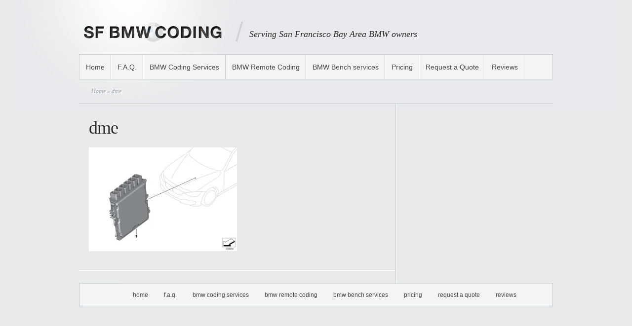

--- FILE ---
content_type: text/html; charset=UTF-8
request_url: https://www.sfbmwcoding.com/bench-services/dme/
body_size: 9285
content:
	<!DOCTYPE html PUBLIC "-//W3C//DTD XHTML 1.0 Transitional//EN" "http://www.w3.org/TR/xhtml1/DTD/xhtml1-transitional.dtd">
<html xmlns="http://www.w3.org/1999/xhtml" dir="ltr" lang="en-US" prefix="og: https://ogp.me/ns#">
<head profile="http://gmpg.org/xfn/11">
<meta http-equiv="Content-Type" content="text/html; charset=UTF-8" />

<link rel="stylesheet" href="https://www.sfbmwcoding.com/wp-content/themes/Minimal/style.css" type="text/css" media="screen" />
<link rel="pingback" href="https://www.sfbmwcoding.com/xmlrpc.php" />

<!--[if lt IE 7]>
	<link rel="stylesheet" type="text/css" href="https://www.sfbmwcoding.com/wp-content/themes/Minimal/css/ie6style.css" />
	<script type="text/javascript" src="https://www.sfbmwcoding.com/wp-content/themes/Minimal/js/DD_belatedPNG_0.0.8a-min.js"></script>
	<script type="text/javascript">DD_belatedPNG.fix('img#logo, #header #search-form, #slogan, a#left_arrow, a#right_arrow, div.slide img.thumb, div#controllers a, a.readmore, a.readmore span, #services .one-third, #services .one-third.first img.icon, #services img.icon, div.sidebar-block .widget ul li');</script>
<![endif]-->
<!--[if IE 7]>
	<link rel="stylesheet" type="text/css" href="https://www.sfbmwcoding.com/wp-content/themes/Minimal/css/ie7style.css" />
<![endif]-->

<script type="text/javascript">
	document.documentElement.className = 'js';
</script>

<script>var et_site_url='https://www.sfbmwcoding.com';var et_post_id='1631';function et_core_page_resource_fallback(a,b){"undefined"===typeof b&&(b=a.sheet.cssRules&&0===a.sheet.cssRules.length);b&&(a.onerror=null,a.onload=null,a.href?a.href=et_site_url+"/?et_core_page_resource="+a.id+et_post_id:a.src&&(a.src=et_site_url+"/?et_core_page_resource="+a.id+et_post_id))}
</script><title>dme | San Francisco Bay Area BMW Coding</title>

		<!-- All in One SEO 4.9.1.1 - aioseo.com -->
	<meta name="robots" content="max-image-preview:large" />
	<link rel="canonical" href="https://www.sfbmwcoding.com/bench-services/dme/" />
	<meta name="generator" content="All in One SEO (AIOSEO) 4.9.1.1" />
		<meta property="og:locale" content="en_US" />
		<meta property="og:site_name" content="San Francisco Bay Area BMW Coding | Serving San Francisco Bay Area BMW owners" />
		<meta property="og:type" content="article" />
		<meta property="og:title" content="dme | San Francisco Bay Area BMW Coding" />
		<meta property="og:url" content="https://www.sfbmwcoding.com/bench-services/dme/" />
		<meta property="article:published_time" content="2018-02-20T21:04:12+00:00" />
		<meta property="article:modified_time" content="2018-02-20T21:04:12+00:00" />
		<meta name="twitter:card" content="summary" />
		<meta name="twitter:title" content="dme | San Francisco Bay Area BMW Coding" />
		<script type="application/ld+json" class="aioseo-schema">
			{"@context":"https:\/\/schema.org","@graph":[{"@type":"BreadcrumbList","@id":"https:\/\/www.sfbmwcoding.com\/bench-services\/dme\/#breadcrumblist","itemListElement":[{"@type":"ListItem","@id":"https:\/\/www.sfbmwcoding.com#listItem","position":1,"name":"Home","item":"https:\/\/www.sfbmwcoding.com","nextItem":{"@type":"ListItem","@id":"https:\/\/www.sfbmwcoding.com\/bench-services\/dme\/#listItem","name":"dme"}},{"@type":"ListItem","@id":"https:\/\/www.sfbmwcoding.com\/bench-services\/dme\/#listItem","position":2,"name":"dme","previousItem":{"@type":"ListItem","@id":"https:\/\/www.sfbmwcoding.com#listItem","name":"Home"}}]},{"@type":"ItemPage","@id":"https:\/\/www.sfbmwcoding.com\/bench-services\/dme\/#itempage","url":"https:\/\/www.sfbmwcoding.com\/bench-services\/dme\/","name":"dme | San Francisco Bay Area BMW Coding","inLanguage":"en-US","isPartOf":{"@id":"https:\/\/www.sfbmwcoding.com\/#website"},"breadcrumb":{"@id":"https:\/\/www.sfbmwcoding.com\/bench-services\/dme\/#breadcrumblist"},"author":{"@id":"https:\/\/www.sfbmwcoding.com\/author\/admin\/#author"},"creator":{"@id":"https:\/\/www.sfbmwcoding.com\/author\/admin\/#author"},"datePublished":"2018-02-20T13:04:12-08:00","dateModified":"2018-02-20T13:04:12-08:00"},{"@type":"Organization","@id":"https:\/\/www.sfbmwcoding.com\/#organization","name":"San Francisco Bay Area BMW Coding","description":"Serving San Francisco Bay Area BMW owners","url":"https:\/\/www.sfbmwcoding.com\/"},{"@type":"Person","@id":"https:\/\/www.sfbmwcoding.com\/author\/admin\/#author","url":"https:\/\/www.sfbmwcoding.com\/author\/admin\/","name":"admin","image":{"@type":"ImageObject","@id":"https:\/\/www.sfbmwcoding.com\/bench-services\/dme\/#authorImage","url":"https:\/\/secure.gravatar.com\/avatar\/a9d46463a7eb258933efe6a31abf3c785b780ef972dca054786d43a0ee02708b?s=96&d=mm&r=g","width":96,"height":96,"caption":"admin"}},{"@type":"WebSite","@id":"https:\/\/www.sfbmwcoding.com\/#website","url":"https:\/\/www.sfbmwcoding.com\/","name":"San Francisco Bay Area BMW Coding","description":"Serving San Francisco Bay Area BMW owners","inLanguage":"en-US","publisher":{"@id":"https:\/\/www.sfbmwcoding.com\/#organization"}}]}
		</script>
		<!-- All in One SEO -->

<link rel='dns-prefetch' href='//secure.gravatar.com' />
<link rel='dns-prefetch' href='//stats.wp.com' />
<link rel='dns-prefetch' href='//netdna.bootstrapcdn.com' />
<link rel='dns-prefetch' href='//v0.wordpress.com' />
<link rel='dns-prefetch' href='//widgets.wp.com' />
<link rel='dns-prefetch' href='//s0.wp.com' />
<link rel='dns-prefetch' href='//0.gravatar.com' />
<link rel='dns-prefetch' href='//1.gravatar.com' />
<link rel='dns-prefetch' href='//2.gravatar.com' />
<link rel='preconnect' href='//i0.wp.com' />
<link rel='preconnect' href='//c0.wp.com' />
<link rel="alternate" type="application/rss+xml" title="San Francisco Bay Area BMW Coding &raquo; Feed" href="https://www.sfbmwcoding.com/feed/" />
<link rel="alternate" type="application/rss+xml" title="San Francisco Bay Area BMW Coding &raquo; Comments Feed" href="https://www.sfbmwcoding.com/comments/feed/" />
<link rel="alternate" title="oEmbed (JSON)" type="application/json+oembed" href="https://www.sfbmwcoding.com/wp-json/oembed/1.0/embed?url=https%3A%2F%2Fwww.sfbmwcoding.com%2Fbench-services%2Fdme%2F" />
<link rel="alternate" title="oEmbed (XML)" type="text/xml+oembed" href="https://www.sfbmwcoding.com/wp-json/oembed/1.0/embed?url=https%3A%2F%2Fwww.sfbmwcoding.com%2Fbench-services%2Fdme%2F&#038;format=xml" />
<meta content="Minimal v.5.0.13" name="generator"/><style id='wp-img-auto-sizes-contain-inline-css' type='text/css'>
img:is([sizes=auto i],[sizes^="auto," i]){contain-intrinsic-size:3000px 1500px}
/*# sourceURL=wp-img-auto-sizes-contain-inline-css */
</style>
<link rel='stylesheet' id='wp-customer-reviews-3-frontend-css' href='https://www.sfbmwcoding.com/wp-content/plugins/wp-customer-reviews/css/wp-customer-reviews.css?ver=3.7.4' type='text/css' media='all' />
<style id='wp-emoji-styles-inline-css' type='text/css'>

	img.wp-smiley, img.emoji {
		display: inline !important;
		border: none !important;
		box-shadow: none !important;
		height: 1em !important;
		width: 1em !important;
		margin: 0 0.07em !important;
		vertical-align: -0.1em !important;
		background: none !important;
		padding: 0 !important;
	}
/*# sourceURL=wp-emoji-styles-inline-css */
</style>
<style id='wp-block-library-inline-css' type='text/css'>
:root{--wp-block-synced-color:#7a00df;--wp-block-synced-color--rgb:122,0,223;--wp-bound-block-color:var(--wp-block-synced-color);--wp-editor-canvas-background:#ddd;--wp-admin-theme-color:#007cba;--wp-admin-theme-color--rgb:0,124,186;--wp-admin-theme-color-darker-10:#006ba1;--wp-admin-theme-color-darker-10--rgb:0,107,160.5;--wp-admin-theme-color-darker-20:#005a87;--wp-admin-theme-color-darker-20--rgb:0,90,135;--wp-admin-border-width-focus:2px}@media (min-resolution:192dpi){:root{--wp-admin-border-width-focus:1.5px}}.wp-element-button{cursor:pointer}:root .has-very-light-gray-background-color{background-color:#eee}:root .has-very-dark-gray-background-color{background-color:#313131}:root .has-very-light-gray-color{color:#eee}:root .has-very-dark-gray-color{color:#313131}:root .has-vivid-green-cyan-to-vivid-cyan-blue-gradient-background{background:linear-gradient(135deg,#00d084,#0693e3)}:root .has-purple-crush-gradient-background{background:linear-gradient(135deg,#34e2e4,#4721fb 50%,#ab1dfe)}:root .has-hazy-dawn-gradient-background{background:linear-gradient(135deg,#faaca8,#dad0ec)}:root .has-subdued-olive-gradient-background{background:linear-gradient(135deg,#fafae1,#67a671)}:root .has-atomic-cream-gradient-background{background:linear-gradient(135deg,#fdd79a,#004a59)}:root .has-nightshade-gradient-background{background:linear-gradient(135deg,#330968,#31cdcf)}:root .has-midnight-gradient-background{background:linear-gradient(135deg,#020381,#2874fc)}:root{--wp--preset--font-size--normal:16px;--wp--preset--font-size--huge:42px}.has-regular-font-size{font-size:1em}.has-larger-font-size{font-size:2.625em}.has-normal-font-size{font-size:var(--wp--preset--font-size--normal)}.has-huge-font-size{font-size:var(--wp--preset--font-size--huge)}.has-text-align-center{text-align:center}.has-text-align-left{text-align:left}.has-text-align-right{text-align:right}.has-fit-text{white-space:nowrap!important}#end-resizable-editor-section{display:none}.aligncenter{clear:both}.items-justified-left{justify-content:flex-start}.items-justified-center{justify-content:center}.items-justified-right{justify-content:flex-end}.items-justified-space-between{justify-content:space-between}.screen-reader-text{border:0;clip-path:inset(50%);height:1px;margin:-1px;overflow:hidden;padding:0;position:absolute;width:1px;word-wrap:normal!important}.screen-reader-text:focus{background-color:#ddd;clip-path:none;color:#444;display:block;font-size:1em;height:auto;left:5px;line-height:normal;padding:15px 23px 14px;text-decoration:none;top:5px;width:auto;z-index:100000}html :where(.has-border-color){border-style:solid}html :where([style*=border-top-color]){border-top-style:solid}html :where([style*=border-right-color]){border-right-style:solid}html :where([style*=border-bottom-color]){border-bottom-style:solid}html :where([style*=border-left-color]){border-left-style:solid}html :where([style*=border-width]){border-style:solid}html :where([style*=border-top-width]){border-top-style:solid}html :where([style*=border-right-width]){border-right-style:solid}html :where([style*=border-bottom-width]){border-bottom-style:solid}html :where([style*=border-left-width]){border-left-style:solid}html :where(img[class*=wp-image-]){height:auto;max-width:100%}:where(figure){margin:0 0 1em}html :where(.is-position-sticky){--wp-admin--admin-bar--position-offset:var(--wp-admin--admin-bar--height,0px)}@media screen and (max-width:600px){html :where(.is-position-sticky){--wp-admin--admin-bar--position-offset:0px}}

/*# sourceURL=wp-block-library-inline-css */
</style><style id='global-styles-inline-css' type='text/css'>
:root{--wp--preset--aspect-ratio--square: 1;--wp--preset--aspect-ratio--4-3: 4/3;--wp--preset--aspect-ratio--3-4: 3/4;--wp--preset--aspect-ratio--3-2: 3/2;--wp--preset--aspect-ratio--2-3: 2/3;--wp--preset--aspect-ratio--16-9: 16/9;--wp--preset--aspect-ratio--9-16: 9/16;--wp--preset--color--black: #000000;--wp--preset--color--cyan-bluish-gray: #abb8c3;--wp--preset--color--white: #ffffff;--wp--preset--color--pale-pink: #f78da7;--wp--preset--color--vivid-red: #cf2e2e;--wp--preset--color--luminous-vivid-orange: #ff6900;--wp--preset--color--luminous-vivid-amber: #fcb900;--wp--preset--color--light-green-cyan: #7bdcb5;--wp--preset--color--vivid-green-cyan: #00d084;--wp--preset--color--pale-cyan-blue: #8ed1fc;--wp--preset--color--vivid-cyan-blue: #0693e3;--wp--preset--color--vivid-purple: #9b51e0;--wp--preset--gradient--vivid-cyan-blue-to-vivid-purple: linear-gradient(135deg,rgb(6,147,227) 0%,rgb(155,81,224) 100%);--wp--preset--gradient--light-green-cyan-to-vivid-green-cyan: linear-gradient(135deg,rgb(122,220,180) 0%,rgb(0,208,130) 100%);--wp--preset--gradient--luminous-vivid-amber-to-luminous-vivid-orange: linear-gradient(135deg,rgb(252,185,0) 0%,rgb(255,105,0) 100%);--wp--preset--gradient--luminous-vivid-orange-to-vivid-red: linear-gradient(135deg,rgb(255,105,0) 0%,rgb(207,46,46) 100%);--wp--preset--gradient--very-light-gray-to-cyan-bluish-gray: linear-gradient(135deg,rgb(238,238,238) 0%,rgb(169,184,195) 100%);--wp--preset--gradient--cool-to-warm-spectrum: linear-gradient(135deg,rgb(74,234,220) 0%,rgb(151,120,209) 20%,rgb(207,42,186) 40%,rgb(238,44,130) 60%,rgb(251,105,98) 80%,rgb(254,248,76) 100%);--wp--preset--gradient--blush-light-purple: linear-gradient(135deg,rgb(255,206,236) 0%,rgb(152,150,240) 100%);--wp--preset--gradient--blush-bordeaux: linear-gradient(135deg,rgb(254,205,165) 0%,rgb(254,45,45) 50%,rgb(107,0,62) 100%);--wp--preset--gradient--luminous-dusk: linear-gradient(135deg,rgb(255,203,112) 0%,rgb(199,81,192) 50%,rgb(65,88,208) 100%);--wp--preset--gradient--pale-ocean: linear-gradient(135deg,rgb(255,245,203) 0%,rgb(182,227,212) 50%,rgb(51,167,181) 100%);--wp--preset--gradient--electric-grass: linear-gradient(135deg,rgb(202,248,128) 0%,rgb(113,206,126) 100%);--wp--preset--gradient--midnight: linear-gradient(135deg,rgb(2,3,129) 0%,rgb(40,116,252) 100%);--wp--preset--font-size--small: 13px;--wp--preset--font-size--medium: 20px;--wp--preset--font-size--large: 36px;--wp--preset--font-size--x-large: 42px;--wp--preset--spacing--20: 0.44rem;--wp--preset--spacing--30: 0.67rem;--wp--preset--spacing--40: 1rem;--wp--preset--spacing--50: 1.5rem;--wp--preset--spacing--60: 2.25rem;--wp--preset--spacing--70: 3.38rem;--wp--preset--spacing--80: 5.06rem;--wp--preset--shadow--natural: 6px 6px 9px rgba(0, 0, 0, 0.2);--wp--preset--shadow--deep: 12px 12px 50px rgba(0, 0, 0, 0.4);--wp--preset--shadow--sharp: 6px 6px 0px rgba(0, 0, 0, 0.2);--wp--preset--shadow--outlined: 6px 6px 0px -3px rgb(255, 255, 255), 6px 6px rgb(0, 0, 0);--wp--preset--shadow--crisp: 6px 6px 0px rgb(0, 0, 0);}:where(.is-layout-flex){gap: 0.5em;}:where(.is-layout-grid){gap: 0.5em;}body .is-layout-flex{display: flex;}.is-layout-flex{flex-wrap: wrap;align-items: center;}.is-layout-flex > :is(*, div){margin: 0;}body .is-layout-grid{display: grid;}.is-layout-grid > :is(*, div){margin: 0;}:where(.wp-block-columns.is-layout-flex){gap: 2em;}:where(.wp-block-columns.is-layout-grid){gap: 2em;}:where(.wp-block-post-template.is-layout-flex){gap: 1.25em;}:where(.wp-block-post-template.is-layout-grid){gap: 1.25em;}.has-black-color{color: var(--wp--preset--color--black) !important;}.has-cyan-bluish-gray-color{color: var(--wp--preset--color--cyan-bluish-gray) !important;}.has-white-color{color: var(--wp--preset--color--white) !important;}.has-pale-pink-color{color: var(--wp--preset--color--pale-pink) !important;}.has-vivid-red-color{color: var(--wp--preset--color--vivid-red) !important;}.has-luminous-vivid-orange-color{color: var(--wp--preset--color--luminous-vivid-orange) !important;}.has-luminous-vivid-amber-color{color: var(--wp--preset--color--luminous-vivid-amber) !important;}.has-light-green-cyan-color{color: var(--wp--preset--color--light-green-cyan) !important;}.has-vivid-green-cyan-color{color: var(--wp--preset--color--vivid-green-cyan) !important;}.has-pale-cyan-blue-color{color: var(--wp--preset--color--pale-cyan-blue) !important;}.has-vivid-cyan-blue-color{color: var(--wp--preset--color--vivid-cyan-blue) !important;}.has-vivid-purple-color{color: var(--wp--preset--color--vivid-purple) !important;}.has-black-background-color{background-color: var(--wp--preset--color--black) !important;}.has-cyan-bluish-gray-background-color{background-color: var(--wp--preset--color--cyan-bluish-gray) !important;}.has-white-background-color{background-color: var(--wp--preset--color--white) !important;}.has-pale-pink-background-color{background-color: var(--wp--preset--color--pale-pink) !important;}.has-vivid-red-background-color{background-color: var(--wp--preset--color--vivid-red) !important;}.has-luminous-vivid-orange-background-color{background-color: var(--wp--preset--color--luminous-vivid-orange) !important;}.has-luminous-vivid-amber-background-color{background-color: var(--wp--preset--color--luminous-vivid-amber) !important;}.has-light-green-cyan-background-color{background-color: var(--wp--preset--color--light-green-cyan) !important;}.has-vivid-green-cyan-background-color{background-color: var(--wp--preset--color--vivid-green-cyan) !important;}.has-pale-cyan-blue-background-color{background-color: var(--wp--preset--color--pale-cyan-blue) !important;}.has-vivid-cyan-blue-background-color{background-color: var(--wp--preset--color--vivid-cyan-blue) !important;}.has-vivid-purple-background-color{background-color: var(--wp--preset--color--vivid-purple) !important;}.has-black-border-color{border-color: var(--wp--preset--color--black) !important;}.has-cyan-bluish-gray-border-color{border-color: var(--wp--preset--color--cyan-bluish-gray) !important;}.has-white-border-color{border-color: var(--wp--preset--color--white) !important;}.has-pale-pink-border-color{border-color: var(--wp--preset--color--pale-pink) !important;}.has-vivid-red-border-color{border-color: var(--wp--preset--color--vivid-red) !important;}.has-luminous-vivid-orange-border-color{border-color: var(--wp--preset--color--luminous-vivid-orange) !important;}.has-luminous-vivid-amber-border-color{border-color: var(--wp--preset--color--luminous-vivid-amber) !important;}.has-light-green-cyan-border-color{border-color: var(--wp--preset--color--light-green-cyan) !important;}.has-vivid-green-cyan-border-color{border-color: var(--wp--preset--color--vivid-green-cyan) !important;}.has-pale-cyan-blue-border-color{border-color: var(--wp--preset--color--pale-cyan-blue) !important;}.has-vivid-cyan-blue-border-color{border-color: var(--wp--preset--color--vivid-cyan-blue) !important;}.has-vivid-purple-border-color{border-color: var(--wp--preset--color--vivid-purple) !important;}.has-vivid-cyan-blue-to-vivid-purple-gradient-background{background: var(--wp--preset--gradient--vivid-cyan-blue-to-vivid-purple) !important;}.has-light-green-cyan-to-vivid-green-cyan-gradient-background{background: var(--wp--preset--gradient--light-green-cyan-to-vivid-green-cyan) !important;}.has-luminous-vivid-amber-to-luminous-vivid-orange-gradient-background{background: var(--wp--preset--gradient--luminous-vivid-amber-to-luminous-vivid-orange) !important;}.has-luminous-vivid-orange-to-vivid-red-gradient-background{background: var(--wp--preset--gradient--luminous-vivid-orange-to-vivid-red) !important;}.has-very-light-gray-to-cyan-bluish-gray-gradient-background{background: var(--wp--preset--gradient--very-light-gray-to-cyan-bluish-gray) !important;}.has-cool-to-warm-spectrum-gradient-background{background: var(--wp--preset--gradient--cool-to-warm-spectrum) !important;}.has-blush-light-purple-gradient-background{background: var(--wp--preset--gradient--blush-light-purple) !important;}.has-blush-bordeaux-gradient-background{background: var(--wp--preset--gradient--blush-bordeaux) !important;}.has-luminous-dusk-gradient-background{background: var(--wp--preset--gradient--luminous-dusk) !important;}.has-pale-ocean-gradient-background{background: var(--wp--preset--gradient--pale-ocean) !important;}.has-electric-grass-gradient-background{background: var(--wp--preset--gradient--electric-grass) !important;}.has-midnight-gradient-background{background: var(--wp--preset--gradient--midnight) !important;}.has-small-font-size{font-size: var(--wp--preset--font-size--small) !important;}.has-medium-font-size{font-size: var(--wp--preset--font-size--medium) !important;}.has-large-font-size{font-size: var(--wp--preset--font-size--large) !important;}.has-x-large-font-size{font-size: var(--wp--preset--font-size--x-large) !important;}
/*# sourceURL=global-styles-inline-css */
</style>

<style id='classic-theme-styles-inline-css' type='text/css'>
/*! This file is auto-generated */
.wp-block-button__link{color:#fff;background-color:#32373c;border-radius:9999px;box-shadow:none;text-decoration:none;padding:calc(.667em + 2px) calc(1.333em + 2px);font-size:1.125em}.wp-block-file__button{background:#32373c;color:#fff;text-decoration:none}
/*# sourceURL=/wp-includes/css/classic-themes.min.css */
</style>
<link rel='stylesheet' id='cpsh-shortcodes-css' href='https://www.sfbmwcoding.com/wp-content/plugins/column-shortcodes//assets/css/shortcodes.css?ver=1.0.1' type='text/css' media='all' />
<link rel='stylesheet' id='jetpack_likes-css' href='https://c0.wp.com/p/jetpack/15.3.1/modules/likes/style.css' type='text/css' media='all' />
<link rel='stylesheet' id='font-awesome-styles-css' href='https://netdna.bootstrapcdn.com/font-awesome/3.2.1/css/font-awesome.css?ver=%203.5' type='text/css' media='all' />
<link rel='stylesheet' id='font-awesome-corp-styles-css' href='https://www.sfbmwcoding.com/wp-content/plugins/font-awesome-more-icons/assets/css/font-awesome-corp.css?ver=%203.5' type='text/css' media='all' />
<link rel='stylesheet' id='font-awesome-ext-styles-css' href='https://www.sfbmwcoding.com/wp-content/plugins/font-awesome-more-icons/assets/css/font-awesome-ext.css?ver=%203.5' type='text/css' media='all' />
<link rel='stylesheet' id='font-awesome-social-styles-css' href='https://www.sfbmwcoding.com/wp-content/plugins/font-awesome-more-icons/assets/css/font-awesome-social.css?ver=%203.5' type='text/css' media='all' />
<link rel='stylesheet' id='et-shortcodes-css-css' href='https://www.sfbmwcoding.com/wp-content/themes/Minimal/epanel/shortcodes/css/shortcodes-legacy.css?ver=5.0.13' type='text/css' media='all' />
<link rel='stylesheet' id='magnific_popup-css' href='https://www.sfbmwcoding.com/wp-content/themes/Minimal/includes/page_templates/js/magnific_popup/magnific_popup.css?ver=1.3.4' type='text/css' media='screen' />
<link rel='stylesheet' id='et_page_templates-css' href='https://www.sfbmwcoding.com/wp-content/themes/Minimal/includes/page_templates/page_templates.css?ver=1.8' type='text/css' media='screen' />
<script type="text/javascript" src="https://c0.wp.com/c/6.9/wp-includes/js/jquery/jquery.min.js" id="jquery-core-js"></script>
<script type="text/javascript" src="https://c0.wp.com/c/6.9/wp-includes/js/jquery/jquery-migrate.min.js" id="jquery-migrate-js"></script>
<script type="text/javascript" src="https://www.sfbmwcoding.com/wp-content/plugins/wp-customer-reviews/js/wp-customer-reviews.js?ver=3.7.4" id="wp-customer-reviews-3-frontend-js"></script>
<link rel="https://api.w.org/" href="https://www.sfbmwcoding.com/wp-json/" /><link rel="alternate" title="JSON" type="application/json" href="https://www.sfbmwcoding.com/wp-json/wp/v2/media/1631" /><link rel="EditURI" type="application/rsd+xml" title="RSD" href="https://www.sfbmwcoding.com/xmlrpc.php?rsd" />
<meta name="generator" content="WordPress 6.9" />
<link rel='shortlink' href='https://wp.me/a3ZXLg-qj' />


<!-- Google and other search engines should not cache this page. Plugin by Kristian Risager Larsen, http://kezze.dk . Download the plugin at http://wordpress.org/extend/plugins/avoid-googles-cache/ -->
<meta name="robots" content="noarchive" />

	<style>img#wpstats{display:none}</style>
		<link rel="preload" href="https://www.sfbmwcoding.com/wp-content/themes/Minimal/core/admin/fonts/modules.ttf" as="font" crossorigin="anonymous">	<style type="text/css">
		#et_pt_portfolio_gallery { margin-left: -11px; }
		.et_pt_portfolio_item { margin-left: 23px; }
		.et_portfolio_small { margin-left: -39px !important; }
		.et_portfolio_small .et_pt_portfolio_item { margin-left: 35px !important; }
		.et_portfolio_large { margin-left: -20px !important; }
		.et_portfolio_large .et_pt_portfolio_item { margin-left: 14px !important; }
	</style>
<link rel="stylesheet" id="et-customizer-global-cached-inline-styles" href="https://www.sfbmwcoding.com/wp-content/et-cache/global/et-customizer-global-17682766437029.min.css" onerror="et_core_page_resource_fallback(this, true)" onload="et_core_page_resource_fallback(this)" />
</head>
<body class="attachment wp-singular attachment-template-default attachmentid-1631 attachment-jpeg wp-theme-Minimal et_includes_sidebar">
	<div id="page-wrap">

		<div id="header">
			<!-- Start Logo -->
				<a href="https://www.sfbmwcoding.com/">					<img src="//www.sfbmwcoding.com/wp-content/uploads/2013/10/bmwlogo1.png" alt="San Francisco Bay Area BMW Coding" id="logo"/></a>

				<p id="slogan">Serving San Francisco Bay Area BMW owners</p>

			<!-- End Logo -->

			<!-- Start Searchbox -->
				<div id="search-form">
					<form method="get" id="searchform1" action="https://www.sfbmwcoding.com//">
						<input type="text" value="search this site..." name="s" id="searchinput" />
					</form>
				</div>

			<!-- End Searchbox -->

				<div class="clear"></div>

									<ul class="superfish nav clearfix">
													<li ><a href="https://www.sfbmwcoding.com/">Home</a></li>
						
						
						<li class="page_item page-item-12"><a href="https://www.sfbmwcoding.com/faq/">F.A.Q.</a></li>
<li class="page_item page-item-2"><a href="https://www.sfbmwcoding.com/bmw-coding-services">BMW Coding Services</a></li>
<li class="page_item page-item-1096"><a href="https://www.sfbmwcoding.com/remote-coding-services/">BMW Remote Coding</a></li>
<li class="page_item page-item-1588 current_page_ancestor current_page_parent"><a href="https://www.sfbmwcoding.com/bench-services/">BMW Bench services</a></li>
<li class="page_item page-item-10"><a href="https://www.sfbmwcoding.com/pricing/">Pricing</a></li>
<li class="page_item page-item-16"><a href="https://www.sfbmwcoding.com/request-a-quote/">Request a Quote</a></li>
<li class="page_item page-item-179"><a href="https://www.sfbmwcoding.com/reviews/">Reviews</a></li>
					</ul> <!-- end ul.nav -->
				
		</div> <!-- end #header -->

		<div id="breadcrumbs">

					<a href="https://www.sfbmwcoding.com/">Home</a> &raquo;

									dme					
</div> <!-- end #breadcrumbs -->		<div id="content" class="clearfix">
			<div id="content-area">
							<div class="entry clearfix">
					<h1 class="title">dme</h1>

					
					<p class="attachment"><a href="https://i0.wp.com/www.sfbmwcoding.com/wp-content/uploads/2018/02/dme.jpg?ssl=1"><img fetchpriority="high" decoding="async" width="300" height="210" src="https://i0.wp.com/www.sfbmwcoding.com/wp-content/uploads/2018/02/dme.jpg?fit=300%2C210&amp;ssl=1" class="attachment-medium size-medium" alt="" srcset="https://i0.wp.com/www.sfbmwcoding.com/wp-content/uploads/2018/02/dme.jpg?w=800&amp;ssl=1 800w, https://i0.wp.com/www.sfbmwcoding.com/wp-content/uploads/2018/02/dme.jpg?resize=300%2C210&amp;ssl=1 300w, https://i0.wp.com/www.sfbmwcoding.com/wp-content/uploads/2018/02/dme.jpg?resize=768%2C538&amp;ssl=1 768w" sizes="(max-width: 300px) 100vw, 300px" data-attachment-id="1631" data-permalink="https://www.sfbmwcoding.com/bench-services/dme/" data-orig-file="https://i0.wp.com/www.sfbmwcoding.com/wp-content/uploads/2018/02/dme.jpg?fit=800%2C560&amp;ssl=1" data-orig-size="800,560" data-comments-opened="0" data-image-meta="{&quot;aperture&quot;:&quot;0&quot;,&quot;credit&quot;:&quot;&quot;,&quot;camera&quot;:&quot;&quot;,&quot;caption&quot;:&quot;&quot;,&quot;created_timestamp&quot;:&quot;0&quot;,&quot;copyright&quot;:&quot;&quot;,&quot;focal_length&quot;:&quot;0&quot;,&quot;iso&quot;:&quot;0&quot;,&quot;shutter_speed&quot;:&quot;0&quot;,&quot;title&quot;:&quot;&quot;,&quot;orientation&quot;:&quot;0&quot;}" data-image-title="dme" data-image-description="" data-image-caption="" data-medium-file="https://i0.wp.com/www.sfbmwcoding.com/wp-content/uploads/2018/02/dme.jpg?fit=300%2C210&amp;ssl=1" data-large-file="https://i0.wp.com/www.sfbmwcoding.com/wp-content/uploads/2018/02/dme.jpg?fit=800%2C560&amp;ssl=1" /></a></p>
										
				</div> <!-- end .entry -->

										</div> <!-- end #content-area -->

	<div id="sidebar" class="clearfix">
		</div> <!-- end sidebar -->		</div> <!-- end #content -->

		 <div id="footer" >
		<div id="footer-content">

				
				<ul class="bottom-menu">				<li ><a href="https://www.sfbmwcoding.com">Home</a></li>
			<li class="page_item page-item-12"><a href="https://www.sfbmwcoding.com/faq/">F.A.Q.</a></li>
<li class="page_item page-item-2"><a href="https://www.sfbmwcoding.com/bmw-coding-services">BMW Coding Services</a></li>
<li class="page_item page-item-1096"><a href="https://www.sfbmwcoding.com/remote-coding-services/">BMW Remote Coding</a></li>
<li class="page_item page-item-1588 current_page_ancestor current_page_parent"><a href="https://www.sfbmwcoding.com/bench-services/">BMW Bench services</a></li>
<li class="page_item page-item-10"><a href="https://www.sfbmwcoding.com/pricing/">Pricing</a></li>
<li class="page_item page-item-16"><a href="https://www.sfbmwcoding.com/request-a-quote/">Request a Quote</a></li>
<li class="page_item page-item-179"><a href="https://www.sfbmwcoding.com/reviews/">Reviews</a></li>
</ul>
			
		</div> <!-- end #footer-content -->
	</div> <!-- end #footer -->
</div> <!-- end #page-wrap -->


		<script type="text/javascript" src="https://ajax.googleapis.com/ajax/libs/jqueryui/1.10.2/jquery-ui.min.js"></script>
	<script type="text/javascript" src="https://www.sfbmwcoding.com/wp-content/themes/Minimal/js/jquery.cycle.all.min.js"></script>
	<script type="text/javascript" src="https://www.sfbmwcoding.com/wp-content/themes/Minimal/js/jquery.easing.1.3.js"></script>
	<script type="text/javascript" src="https://www.sfbmwcoding.com/wp-content/themes/Minimal/js/superfish.js"></script>
	<script type="text/javascript">
	//<![CDATA[
		jQuery.noConflict();

		jQuery('ul.superfish').superfish({
			delay:       300,                            // one second delay on mouseout
			animation:   {opacity:'show',height:'show'},  // fade-in and slide-down animation
			speed:       'fast',                          // faster animation speed
			autoArrows:  true,                           // disable generation of arrow mark-up
			dropShadows: false                            // disable drop shadows
		}).find("> li > ul > li:last-child, > li > ul > li > ul > li:last-child, > li > ul > li > ul > li > ul > li:last-child").addClass("last-nav-element");

		jQuery(".js #featured, .js div#tabbed").css("display","block");

		
		var $featured_content = jQuery('#featured_content'),
			$tabbed_area = jQuery('div#tabbed'),
			$controllers = jQuery('div#controllers'),
			$comments = jQuery('ol.commentlist');

		et_search_bar();

		jQuery(window).load( function(){
			if ($featured_content.length) {
				$featured_content.css( 'backgroundImage', 'none' );
				$featured_content.cycle({
											timeout: 6000					,
					speed: 300,
					cleartypeNoBg: true,
					prev:   'a#left_arrow',
					next:   'a#right_arrow',
					pager:  'div#controllers',
					fx: 'fade'
				});

				if ( $featured_content.find('.slide').length == 1 ){
					$featured_content.find('.slide').css({'position':'absolute','top':'0','left':'0'}).show();
					jQuery('#featured a#left_arrow, #featured a#right_arrow').hide();
				}

				var controllersWidth = $controllers.width(),
					controllersLeft = Math.round((960 - controllersWidth) / 2);
				if (controllersWidth < 960) $controllers.css('padding-left',controllersLeft);
			};
		} );

		if ($tabbed_area.length) {
			$tabbed_area.tabs({ hide : true });
		};

		if ($comments.length) {
			$comments.find(">li").after('<span class="bottom_bg"></span>');
		};


		<!---- Search Bar Improvements ---->
		function et_search_bar(){
			var $searchform = jQuery('#header div#search-form'),
				$searchinput = $searchform.find("input#searchinput"),
				searchvalue = $searchinput.val();

			$searchinput.focus(function(){
				if (jQuery(this).val() === searchvalue) jQuery(this).val("");
			}).blur(function(){
				if (jQuery(this).val() === "") jQuery(this).val(searchvalue);
			});
		};

	//]]>
	</script>
	<script type="speculationrules">
{"prefetch":[{"source":"document","where":{"and":[{"href_matches":"/*"},{"not":{"href_matches":["/wp-*.php","/wp-admin/*","/wp-content/uploads/*","/wp-content/*","/wp-content/plugins/*","/wp-content/themes/Minimal/*","/*\\?(.+)"]}},{"not":{"selector_matches":"a[rel~=\"nofollow\"]"}},{"not":{"selector_matches":".no-prefetch, .no-prefetch a"}}]},"eagerness":"conservative"}]}
</script>
<script type="text/javascript" src="https://c0.wp.com/c/6.9/wp-includes/js/comment-reply.min.js" id="comment-reply-js" async="async" data-wp-strategy="async" fetchpriority="low"></script>
<script type="module"  src="https://www.sfbmwcoding.com/wp-content/plugins/all-in-one-seo-pack/dist/Lite/assets/table-of-contents.95d0dfce.js?ver=4.9.1.1" id="aioseo/js/src/vue/standalone/blocks/table-of-contents/frontend.js-js"></script>
<script type="text/javascript" src="https://www.sfbmwcoding.com/wp-content/themes/Minimal/core/admin/js/common.js?ver=4.7.4" id="et-core-common-js"></script>
<script type="text/javascript" id="jetpack-stats-js-before">
/* <![CDATA[ */
_stq = window._stq || [];
_stq.push([ "view", JSON.parse("{\"v\":\"ext\",\"blog\":\"59096742\",\"post\":\"1631\",\"tz\":\"-8\",\"srv\":\"www.sfbmwcoding.com\",\"j\":\"1:15.3.1\"}") ]);
_stq.push([ "clickTrackerInit", "59096742", "1631" ]);
//# sourceURL=jetpack-stats-js-before
/* ]]> */
</script>
<script type="text/javascript" src="https://stats.wp.com/e-202604.js" id="jetpack-stats-js" defer="defer" data-wp-strategy="defer"></script>
<script type="text/javascript" src="https://www.sfbmwcoding.com/wp-content/themes/Minimal/includes/page_templates/js/jquery.easing-1.3.pack.js?ver=1.3.4" id="easing-js"></script>
<script type="text/javascript" src="https://www.sfbmwcoding.com/wp-content/themes/Minimal/includes/page_templates/js/magnific_popup/jquery.magnific-popup.js?ver=1.3.4" id="magnific_popup-js"></script>
<script type="text/javascript" id="et-ptemplates-frontend-js-extra">
/* <![CDATA[ */
var et_ptemplates_strings = {"captcha":"Captcha","fill":"Fill","field":"field","invalid":"Invalid email"};
//# sourceURL=et-ptemplates-frontend-js-extra
/* ]]> */
</script>
<script type="text/javascript" src="https://www.sfbmwcoding.com/wp-content/themes/Minimal/includes/page_templates/js/et-ptemplates-frontend.js?ver=1.1" id="et-ptemplates-frontend-js"></script>
<script id="wp-emoji-settings" type="application/json">
{"baseUrl":"https://s.w.org/images/core/emoji/17.0.2/72x72/","ext":".png","svgUrl":"https://s.w.org/images/core/emoji/17.0.2/svg/","svgExt":".svg","source":{"concatemoji":"https://www.sfbmwcoding.com/wp-includes/js/wp-emoji-release.min.js?ver=6.9"}}
</script>
<script type="module">
/* <![CDATA[ */
/*! This file is auto-generated */
const a=JSON.parse(document.getElementById("wp-emoji-settings").textContent),o=(window._wpemojiSettings=a,"wpEmojiSettingsSupports"),s=["flag","emoji"];function i(e){try{var t={supportTests:e,timestamp:(new Date).valueOf()};sessionStorage.setItem(o,JSON.stringify(t))}catch(e){}}function c(e,t,n){e.clearRect(0,0,e.canvas.width,e.canvas.height),e.fillText(t,0,0);t=new Uint32Array(e.getImageData(0,0,e.canvas.width,e.canvas.height).data);e.clearRect(0,0,e.canvas.width,e.canvas.height),e.fillText(n,0,0);const a=new Uint32Array(e.getImageData(0,0,e.canvas.width,e.canvas.height).data);return t.every((e,t)=>e===a[t])}function p(e,t){e.clearRect(0,0,e.canvas.width,e.canvas.height),e.fillText(t,0,0);var n=e.getImageData(16,16,1,1);for(let e=0;e<n.data.length;e++)if(0!==n.data[e])return!1;return!0}function u(e,t,n,a){switch(t){case"flag":return n(e,"\ud83c\udff3\ufe0f\u200d\u26a7\ufe0f","\ud83c\udff3\ufe0f\u200b\u26a7\ufe0f")?!1:!n(e,"\ud83c\udde8\ud83c\uddf6","\ud83c\udde8\u200b\ud83c\uddf6")&&!n(e,"\ud83c\udff4\udb40\udc67\udb40\udc62\udb40\udc65\udb40\udc6e\udb40\udc67\udb40\udc7f","\ud83c\udff4\u200b\udb40\udc67\u200b\udb40\udc62\u200b\udb40\udc65\u200b\udb40\udc6e\u200b\udb40\udc67\u200b\udb40\udc7f");case"emoji":return!a(e,"\ud83e\u1fac8")}return!1}function f(e,t,n,a){let r;const o=(r="undefined"!=typeof WorkerGlobalScope&&self instanceof WorkerGlobalScope?new OffscreenCanvas(300,150):document.createElement("canvas")).getContext("2d",{willReadFrequently:!0}),s=(o.textBaseline="top",o.font="600 32px Arial",{});return e.forEach(e=>{s[e]=t(o,e,n,a)}),s}function r(e){var t=document.createElement("script");t.src=e,t.defer=!0,document.head.appendChild(t)}a.supports={everything:!0,everythingExceptFlag:!0},new Promise(t=>{let n=function(){try{var e=JSON.parse(sessionStorage.getItem(o));if("object"==typeof e&&"number"==typeof e.timestamp&&(new Date).valueOf()<e.timestamp+604800&&"object"==typeof e.supportTests)return e.supportTests}catch(e){}return null}();if(!n){if("undefined"!=typeof Worker&&"undefined"!=typeof OffscreenCanvas&&"undefined"!=typeof URL&&URL.createObjectURL&&"undefined"!=typeof Blob)try{var e="postMessage("+f.toString()+"("+[JSON.stringify(s),u.toString(),c.toString(),p.toString()].join(",")+"));",a=new Blob([e],{type:"text/javascript"});const r=new Worker(URL.createObjectURL(a),{name:"wpTestEmojiSupports"});return void(r.onmessage=e=>{i(n=e.data),r.terminate(),t(n)})}catch(e){}i(n=f(s,u,c,p))}t(n)}).then(e=>{for(const n in e)a.supports[n]=e[n],a.supports.everything=a.supports.everything&&a.supports[n],"flag"!==n&&(a.supports.everythingExceptFlag=a.supports.everythingExceptFlag&&a.supports[n]);var t;a.supports.everythingExceptFlag=a.supports.everythingExceptFlag&&!a.supports.flag,a.supports.everything||((t=a.source||{}).concatemoji?r(t.concatemoji):t.wpemoji&&t.twemoji&&(r(t.twemoji),r(t.wpemoji)))});
//# sourceURL=https://www.sfbmwcoding.com/wp-includes/js/wp-emoji-loader.min.js
/* ]]> */
</script>
</body>
</html>


--- FILE ---
content_type: text/css
request_url: https://www.sfbmwcoding.com/wp-content/et-cache/global/et-customizer-global-17682766437029.min.css
body_size: -58
content:
#home #content{background:none}#services a.readmore{display:none!important}#header #search-form{display:none}div#controllers{display:none}.home #content{display:none}#services{min-height:200px;position:relative;background:url(images/separator_bg.png) repeat-x center bottom}#services .one-third{height:150px}div#footer-content{margin-left:85px}